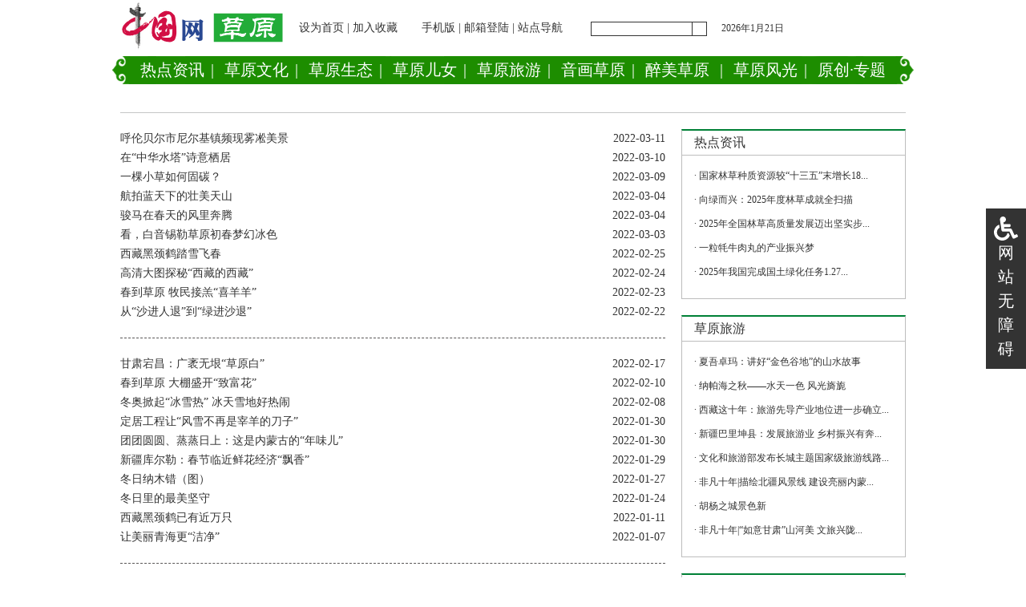

--- FILE ---
content_type: text/html; charset=UTF-8
request_url: http://grassland.china.com.cn/node_1002594_5.html
body_size: 19742
content:
<!DOCTYPE html PUBLIC "-//W3C//DTD XHTML 1.0 Transitional//EN" "http://www.w3.org/TR/xhtml1/DTD/xhtml1-transitional.dtd">
<html xmlns="http://www.w3.org/1999/xhtml">
<head>
<meta http-equiv="Content-Type" content="text/html; charset=UTF-8" />
<title>醉美草原_中国网草原频道</title>
<link href="http://images.china.cn/images1/ch/grassland/css/hlbe_others.css" rel="stylesheet" type="text/css" />
<style type="text/css">
<!--
body { position: relative;}
.top{width: 100%;height: 70px;}

.nav{background: url(http://images.china.cn/images1/ch/2018cypd/images/bg_1.png) top center no-repeat;margin: 0 auto 15px auto;text-align: center;color: #fff;height: 35px;line-height: 35px;font-size: 20px;}
.nav a{color: #fff;padding: 0 8px;font-weight: 500;}
.nav a:hover{color: #c1d62f;text-decoration: none;}
.hpart{display: inline;color: #fff;position: relative;}
.hpart_1{position: absolute;top: 32px;left: 0;background: #fff;display: none;padding: 10px;width: 200px;overflow: hidden;zoom: 1;border: 1px solid #666;}
.hpart_1 li{float: left;width: 100px;height: 30px;}
.hpart_1 li a{font-size: 14px;line-height: 22px;padding: 0;color: #333;}
.hpart_1 li a:hover{color: #000;text-decoration: none;font-weight: bold;}

        .r_absolute { position: absolute; right: 50px; top: 245px; width: 100px; text-align: center; overflow: hidden;}
        .r_absolute li { width: 100px; margin-bottom: 2px; font-size: 12px;}
        .r_absolute li a { width: 100px; display: block; color: #fff;}
        .r_absolute li a:hover { width: 100px; display: block; color: #fff; text-decoration: none;}
        .crumbs { padding-left:0;}
.banner_a { display:none;}
.link_back {overflow: hidden;padding-top: 50px;background: #b4b4b4;color: #fff;}
.link_back a{color: #fff;}
.link_box { width: 1000px; margin: 0 auto 20px auto;padding-bottom: 15px;border-bottom: 1px solid #fff;}
.link_title {height: 30px;font-size: 24px;color: #fff;margin-bottom: 17px;}
.link_list ul{width: 1000px;overflow: hidden;zoom: 1;}
.link_list li { float: left; font-size: 14px; line-height: 16px; padding-right: 20px;width: 140px;border-left: 1px solid #fff;padding-left: 5px;overflow: hidden;margin-bottom: 9px;}
.others_area5 { width: 278px; padding-bottom: 18px; font-size: 12px; line-height: 30px; margin-top: 20px; border-bottom: solid 1px #bdbdbd; border-left: solid 1px #bdbdbd; border-right: solid 1px #bdbdbd; border-top: solid 2px #008036;}
.others_area2 { border-top: solid 2px #008036;}

.footer_back { overflow: hidden;width: 100%;padding-bottom: 20px; }
.footer_box { text-align: center;width: 100%;}
.footer_box p { font-size: 14px;line-height: 26px; color: #fff;}
-->
</style>

<base target="_parent" />
</head>
<body>
<div class="top">
    <iframe src="http://grassland.china.com.cn/node_1002797.html" frameborder="0" width="100%" height="70"></iframe>
</div>
<div class="nav">
    <a href="http://grassland.china.com.cn/node_1002588.html">热点资讯</a>|
    <a href="http://grassland.china.com.cn/node_1002589.html">草原文化</a>|
    <a href="http://grassland.china.com.cn/node_1002590.html">草原生态</a>|
    <a href="http://grassland.china.com.cn/node_1002591.html">草原儿女</a>|
    <a href="http://grassland.china.com.cn/node_1002592.html">草原旅游</a>|
    <a href="http://grassland.china.com.cn/node_1002593.html">音画草原</a>|
    <div class='hpart'>
        <a href="http://grassland.china.com.cn/node_1002594.html">醉美草原</a>
        <ul class="hpart_1">
            <li>
                <a href="http://grassland.china.com.cn/node_1003069.htm">锡林郭勒</a>
            </li>
            <li>
                <a href="http://grassland.china.com.cn/node_1003160.html">呼伦贝尔</a>
            </li>
            <li>
                <a href="http://grassland.china.com.cn/node_1003301.html">科尔沁</a>
            </li>
            <li>
                <a href="http://grassland.china.com.cn/node_1003161.html">鄂尔多斯</a>
            </li>
            <li>
                <a href="http://grassland.china.com.cn/node_1003162.html">巴音布鲁克</a>
            </li>
            <li>
                <a href="http://grassland.china.com.cn/node_1003163.html">伊犁</a>
            </li>
            <li>
                <a href="http://grassland.china.com.cn/node_1003164.html">甘南玛曲</a>
            </li>
            <li>
                <a href="http://grassland.china.com.cn/node_1003165.html">金银滩</a>
            </li>
            <li>
                <a href="http://grassland.china.com.cn/node_1003166.html">川西</a>
            </li>
            <li>
                <a href="http://grassland.china.com.cn/node_1003167.html">羌塘</a>
            </li>
            <li>
                <a href="http://grassland.china.com.cn/node_1003168.html">祁连山</a>
            </li>
            <li>
                <a href="http://grassland.china.com.cn/node_1003169.html">更多</a>
            </li>
        </ul>
    </div>|
    <a href="http://grassland.china.com.cn/node_1002595.html">草原风光</a>|
    <a href="http://grassland.china.com.cn/node_1002596.html">原创·专题</a>
</div>

<div class="indexes">
<div class="crumbs"></div>
</div>

<div class="box">
<div class="list_left">

<div class="text">
<ul>
<li><a   href="http://grassland.china.com.cn/2022-03/11/content_41901488.html" >呼伦贝尔市尼尔基镇频现雾凇美景</a></li>
<li class="time">2022-03-11</li>
<li><a   href="http://grassland.china.com.cn/2022-03/10/content_41901001.html" >在“中华水塔”诗意栖居</a></li>
<li class="time">2022-03-10</li>
<li><a   href="http://grassland.china.com.cn/2022-03/09/content_41899298.html" >一棵小草如何固碳？</a></li>
<li class="time">2022-03-09</li>
<li><a   href="http://grassland.china.com.cn/2022-03/04/content_41894345.html" > 航拍蓝天下的壮美天山</a></li>
<li class="time">2022-03-04</li>
<li><a   href="http://grassland.china.com.cn/2022-03/04/content_41893108.html" >骏马在春天的风里奔腾</a></li>
<li class="time">2022-03-04</li>
<li><a   href="http://grassland.china.com.cn/2022-03/03/content_41893133.html" >看，白音锡勒草原初春梦幻冰色</a></li>
<li class="time">2022-03-03</li>
<li><a   href="http://grassland.china.com.cn/2022-02/25/content_41886980.html" >西藏黑颈鹤踏雪飞春</a></li>
<li class="time">2022-02-25</li>
<li><a   href="http://grassland.china.com.cn/2022-02/24/content_41886462.html" >高清大图探秘“西藏的西藏”</a></li>
<li class="time">2022-02-24</li>
<li><a   href="http://grassland.china.com.cn/2022-02/23/content_41885136.html" >春到草原 牧民接羔“喜羊羊”</a></li>
<li class="time">2022-02-23</li>
<li><a   href="http://grassland.china.com.cn/2022-02/22/content_41883277.html" >从“沙进人退”到“绿进沙退”</a></li>
<li class="time">2022-02-22</li>
</ul>
</div>
<div class="text">
<ul>
<li><a   href="http://grassland.china.com.cn/2022-02/17/content_41879890.html" >甘肃宕昌：广袤无垠“草原白”</a></li>
<li class="time">2022-02-17</li>
<li><a   href="http://grassland.china.com.cn/2022-02/10/content_41873328.html" >春到草原 大棚盛开“致富花”</a></li>
<li class="time">2022-02-10</li>
<li><a   href="http://grassland.china.com.cn/2022-02/08/content_41871394.html" >冬奥掀起“冰雪热” 冰天雪地好热闹</a></li>
<li class="time">2022-02-08</li>
<li><a   href="http://grassland.china.com.cn/2022-01/30/content_41868774.html" >定居工程让“风雪不再是宰羊的刀子”</a></li>
<li class="time">2022-01-30</li>
<li><a   href="http://grassland.china.com.cn/2022-01/30/content_41868735.html" >团团圆圆、蒸蒸日上：这是内蒙古的“年味儿”</a></li>
<li class="time">2022-01-30</li>
<li><a   href="http://grassland.china.com.cn/2022-01/29/content_41867912.html" >新疆库尔勒：春节临近鲜花经济“飘香”</a></li>
<li class="time">2022-01-29</li>
<li><a   href="http://grassland.china.com.cn/2022-01/27/content_41865950.html" >冬日纳木错（图）</a></li>
<li class="time">2022-01-27</li>
<li><a   href="http://grassland.china.com.cn/2022-01/24/content_41862137.html" >冬日里的最美坚守</a></li>
<li class="time">2022-01-24</li>
<li><a   href="http://grassland.china.com.cn/2022-01/11/content_41849702.html" >西藏黑颈鹤已有近万只</a></li>
<li class="time">2022-01-11</li>
<li><a   href="http://grassland.china.com.cn/2022-01/07/content_41846606.html" >让美丽青海更“洁净”</a></li>
<li class="time">2022-01-07</li>
</ul>
</div>
<div class="text">
<ul>
<li><a   href="http://grassland.china.com.cn/2022-01/06/content_41845721.html" >“天路飘香”向远方</a></li>
<li class="time">2022-01-06</li>
<li><a   href="http://grassland.china.com.cn/2022-01/04/content_41843321.html" >晨雾缥缈 诗画贵德</a></li>
<li class="time">2022-01-04</li>
<li><a   href="http://grassland.china.com.cn/2021-12/31/content_41841093.html" >新疆和硕湿地雾海落日奇景</a></li>
<li class="time">2021-12-31</li>
<li><a   href="http://grassland.china.com.cn/2021-12/29/content_41838907.html" >雪落草原 水墨宕昌</a></li>
<li class="time">2021-12-29</li>
<li><a   href="http://grassland.china.com.cn/2021-12/29/content_41836759.html" >秸秆地成“大草原”</a></li>
<li class="time">2021-12-29</li>
<li><a   href="http://grassland.china.com.cn/2021-12/28/content_41836656.html" >日落那拉提空中草原</a></li>
<li class="time">2021-12-28</li>
<li><a   href="http://grassland.china.com.cn/2021-12/27/content_41835295.html" >“马背法庭”温暖玛多草原</a></li>
<li class="time">2021-12-27</li>
<li><a   href="http://grassland.china.com.cn/2021-12/24/content_41834134.html" >骏马扮靓冬日草原</a></li>
<li class="time">2021-12-24</li>
<li><a   href="http://grassland.china.com.cn/2021-12/20/content_41828647.html" >川藏多情然乌湖</a></li>
<li class="time">2021-12-20</li>
<li><a   href="http://grassland.china.com.cn/2021-12/14/content_41822308.html" >雪域“精灵”</a></li>
<li class="time">2021-12-14</li>
</ul>
</div>
<div width="100%" id="autopage"><center><a href='http://grassland.china.com.cn/node_1002594.html'>1</a>&nbsp;&nbsp;<a href='http://grassland.china.com.cn/node_1002594_2.html'>2</a>&nbsp;&nbsp;<a href='http://grassland.china.com.cn/node_1002594_3.html'>3</a>&nbsp;&nbsp;<a href='http://grassland.china.com.cn/node_1002594_4.html'>4</a>&nbsp;&nbsp;<span>5</span>&nbsp;&nbsp;<a href='http://grassland.china.com.cn/node_1002594_6.html'>6</a>&nbsp;&nbsp;<a href='http://grassland.china.com.cn/node_1002594_7.html'>7</a>&nbsp;&nbsp;<a href='http://grassland.china.com.cn/node_1002594_8.html'>8</a>&nbsp;&nbsp;<a href='http://grassland.china.com.cn/node_1002594_9.html'>9</a>&nbsp;&nbsp;<a href='http://grassland.china.com.cn/node_1002594_10.html'>10</a>&nbsp;&nbsp;</center> <br/><br/></div>

</div>

<div class="list_right">
        <div class="others_area5">
            <div class="title_1">热点资讯</div>
            <div class="list_1"><ul>
                <li>·&nbsp;<a   href="http://grassland.china.com.cn/2026-01/20/content_43338670.html" >国家林草种质资源较“十三五”末增长18...</a></li>
                <li>·&nbsp;<a   href="http://grassland.china.com.cn/2026-01/19/content_43338666.html" >向绿而兴：2025年度林草成就全扫描</a></li>
                <li>·&nbsp;<a   href="http://grassland.china.com.cn/2026-01/19/content_43338665.html" >2025年全国林草高质量发展迈出坚实步...</a></li>
                <li>·&nbsp;<a   href="http://grassland.china.com.cn/2026-01/16/content_43336137.html" >一粒牦牛肉丸的产业振兴梦</a></li>
                <li>·&nbsp;<a   href="http://grassland.china.com.cn/2026-01/16/content_43338674.html" >2025年我国完成国土绿化任务1.27...</a></li>
            </ul>
            </div>
        </div>
        <div class="others_area5">
            <div class="title_1">草原旅游</div>
        
            <div class="list_1"><ul>
                <li>·&nbsp;<a   href="http://grassland.china.com.cn/2023-03/03/content_42279910.html" >夏吾卓玛：讲好“金色谷地”的山水故事</a></li>
                <li>·&nbsp;<a   href="http://grassland.china.com.cn/2022-10/27/content_42151356.html" >纳帕海之秋——水天一色 风光旖旎</a></li>
                <li>·&nbsp;<a   href="http://grassland.china.com.cn/2022-10/17/content_42139328.html" >西藏这十年：旅游先导产业地位进一步确立...</a></li>
                <li>·&nbsp;<a   href="http://grassland.china.com.cn/2022-10/14/content_42139324.html" >新疆巴里坤县：发展旅游业 乡村振兴有奔...</a></li>
                <li>·&nbsp;<a   href="http://grassland.china.com.cn/2022-10/17/content_42132305.html" >文化和旅游部发布长城主题国家级旅游线路...</a></li>
                <li>·&nbsp;<a   href="http://grassland.china.com.cn/2022-10/10/content_42132284.html" >非凡十年|描绘北疆风景线 建设亮丽内蒙...</a></li>
                <li>·&nbsp;<a   href="http://grassland.china.com.cn/2022-10/08/content_42130140.html" >胡杨之城景色新</a></li>
                <li>·&nbsp;<a   href="http://grassland.china.com.cn/2022-09/29/content_42125247.html" >非凡十年|“如意甘肃”山河美 文旅兴陇...</a></li>
            </ul>
            </div>
        </div>

<div class="others_area2">
<div class="title_1">草原风光</div>

<div class="photo_list_1"><ul>
<li><a   href="http://grassland.china.com.cn/2025-10/27/content_43258181.html" ><img src="http://grassland.china.com.cn/images/2025-10/27/29ca8deb-b162-4661-96f0-87c2ab9954e1.png"   width="120" height="75" /> </a><a   href="http://grassland.china.com.cn/2025-10/27/content_43258181.html" >如果秋天有代表作...</a></li>
<li><a   href="http://grassland.china.com.cn/2025-10/16/content_43251559.html" ><img src="http://grassland.china.com.cn/images/2025-10/16/f3453406-b8a4-45b9-b641-87deb1f63dd3.jpg"   width="120" height="75" /> </a><a   href="http://grassland.china.com.cn/2025-10/16/content_43251559.html" >秋染镶黄旗，魅力...</a></li>
<li><a   href="http://grassland.china.com.cn/2025-09/25/content_43237307.html" ><img src="http://grassland.china.com.cn/images/2025-09/25/0a9282d9-3be6-45cf-aa78-1744dbe370eb.png"   width="120" height="75" /> </a><a   href="http://grassland.china.com.cn/2025-09/25/content_43237307.html" >内蒙古科左中旗：...</a></li>
<li><a   href="http://grassland.china.com.cn/2025-09/04/content_43255728.html" ><img src="http://grassland.china.com.cn/images/2025-09/04/4faf94e5-d4cb-48a5-ab9c-b9bed24fe446.jpg"   width="120" height="75" /> </a><a   href="http://grassland.china.com.cn/2025-09/04/content_43255728.html" >探秘昂赛丹霞之境...</a></li>
</ul>
</div>
</div>
</div>
</div>

  <div class="link_back">
    <div class="link_box">
        <div class="link_title">友情链接</div>
        <div class="link_list">
        <ul>
        <li><a   href="http://www.mnr.gov.cn/" >自然资源部</a></li>
        
        <li><a   href="https://www.mct.gov.cn/" >文化和旅游部</a></li>
        
        <li><a   href="https://www.mee.gov.cn/" >生态环境部</a></li>
        
        <li><a   href="http://www.forestry.gov.cn/?a=xxfb" >国家林业和草原局</a></li>
        
        <li><a   href="http://www.agri.cn/province/fujian/fxyc/201504/t20150428_4566462.htm" >中国农业信息网</a></li>
        
        <li><a   href="http://www.ctnews.com.cn/" >中国旅游网</a></li>
        
        <li><a   href="http://www.forestry.gov.cn/lssbs/index.html" >中国绿色时报社</a></li>
        
        <li><a   href="http://www.nmgnews.com.cn/" >内蒙古新闻网</a></li>
        
        <li><a   href="http://nmgtl.wenming.cn/" >通辽文明网</a></li>
        
        <li><a   href="http://www.xlgl.gov.cn/" >锡林郭勒盟行政公署</a></li>
        </ul>
        </div>
    </div>
    <div class="footer_back">
        <div class="footer_box">
            <p>中国网草原频道 新闻热线：010-88828170 投稿邮箱：3209167313@qq.com</p>
            <p>版权所有 中国互联网新闻中心 电话: 86-10-88828000 <a href="https://beian.miit.gov.cn/">京ICP证 040089号-1</a></p>
            <p>网络传播视听节目许可证号:0105123 京公网安备110108006329号 京网文[2011]0252-085号</p>
            <p><a href="http://www.china.com.cn/fuwu/guanyuwomen.htm" class="a3">关于我们</a> | <a href="http://grassland.china.com.cn/2015-06/08/content_7973378.htm" class="a3">网站简介</a> | 法律顾问：<a href="http://www.yuecheng.com/" class="a3">北京岳成律师事务所</a> | <a href="http://www.china.com.cn/chinese/ch-mail/5.htm" class="a3">刊登广告</a> | <a href="http://www.china.com.cn/fuwu/lianxifangshi.htm" class="a3">联系方式</a> | <a href="http://www.china.com.cn/fuwu/node_7028918.htm" class="a3">本站地图</a> | 对外服务：<a href="http://www.china.com.cn/fangtan/2007-07/14/content_8525622.htm" class="a3">访谈</a> <a href="http://www.china.com.cn/zhibo/2007-09/12/content_8861100.htm" class="a3">直播</a> <a href="http://www.china.com.cn/chinese/ch-mail/5.htm">广告</a> <a href="http://www.china.com.cn/chinese/ch-mail/4.htm">展会</a> <a href="http://www.china.com.cn/chinese/ch-mail/3.htm">无线</a></p>
        </div>
    </div>
</div>
<script type="text/javascript" language="javascript">
<!--
                function iFrameHeight() {
                    var ifm= document.getElementById("iframepage");
                    var subWeb = document.frames ? document.frames["iframepage"].document : ifm.contentDocument;
                    if(ifm != null && subWeb != null) {
                        ifm.height = subWeb.body.scrollHeight;
                    }
                }
            
-->
</script>

<!--<div class="r_absolute">
    <ul>
        <li><a href="http://t.qq.com/chinagrassland?preview"><img src="http://images.china.cn/images1/ch/grassland/images/weibo.png"></a></li>
        <li><img src="http://images.china.cn/images1/ch/grassland/images/weixin.png"></li>
        <li><a class="top" target="_parent" href="javascript:void(0);"><img src="http://images.china.cn/images1/ch/grassland/images/top.png"></a></li>
    </ul>
</div>  -->
<script type="text/javascript" src="http://images.china.cn/images1/ch/grassland/js/jquery-1.9.1.min.js">
</script>
<script defer async type="text/javascript" src="http://images.china.cn/images1/resource/wza/assist.js"></script>
<script type="text/javascript">
<!--
    $(document).ready(function(){
var topH = $(window).scrollTop();
        var top = $("li.top")
        $(".r_absolute").css("top",topH+ 245 +"px")
        $(window).scroll(function() {
            topH = $(window).scrollTop();
            var top = $(".r_absolute");
            top.css({right: "50px", top: topH + 245 + "px"})
            $("a.top").click(function(){
                $('body,html').stop().animate({scrollTop:0},500)
            });
        });

});
-->
(function($) {
    $(".hpart").on('mouseenter', function() {
        $('.hpart_1').stop(true,false).fadeIn(300);
    }).on('mouseleave', function() {
        $('.hpart_1').fadeOut(300);
    });
})(jQuery);
</script>

<script type="text/javascript">
<!--
l_uu_client='zvchinese';
-->
</script>

<script type="text/javascript" src="http://log.china.cn/log.js">
</script>
</body>
</html>



--- FILE ---
content_type: text/html; charset=UTF-8
request_url: http://grassland.china.com.cn/node_1002797.html
body_size: 5771
content:
<!DOCTYPE html PUBLIC "-//W3C//DTD XHTML 1.0 Transitional//EN" "http://www.w3.org/TR/xhtml1/DTD/xhtml1-transitional.dtd">
<html xmlns="http://www.w3.org/1999/xhtml">
    <head>
    <meta http-equiv="Content-Type" content="text/html; charset=UTF-8" />
    <title>中国网草原频道</title>
    <base target="_blank" />
    <link rel="stylesheet" href="http://images.china.cn/images1/resource/styles/reset-1.0.css" />
    <style type="text/css">
.head_back { overflow: hidden; color: #333; font-weight: normal; }
.head_back a { color: #333; }
.logo { float: left; }
.crumbs { width: 980px; margin: 0 auto; font-size: 14px; line-height: 70px; height: 70px; }
.crumbs_left { float: left; font-size: 14px; padding-left: 30px; padding-left: 20px; }
.crumbs_center { float: left; font-size: 14px; padding-left: 30px; }
.crumbs_right { float: left; padding-top: 27px; padding-left: 30px; width: 150px; }
.crumbs_right .input_text { float: left; width: 120px; padding-left: 5px; border: solid 1px #333; background: none; color: #333; }
.crumbs_right .submit_box { float: left; }
.crumbs_right .submit_box .input_submit { background: url("http://images.china.cn/images1/ch/grassland/images/search.png") -1px -1px no-repeat; width: 18px; height: 18px; border-left: 0; border-right: solid 1px #333; border-top: solid 1px #333; border-bottom: solid 1px #333; }
.share { float: right; padding-top: 20px; padding-top: 0; font-size: 12px; }
.share a { float: left; padding-left: 10px; }
</style>
    </head>

    <body>
<div class="head_back">
      <div class="crumbs">
    <div class="logo"> <a href="http://www.china.com.cn/"><img src="http://images.china.cn/images1/ch/grassland/images/logo1.png" border="0" /></a> <a href="http://grassland.china.com.cn"><img src="http://images.china.cn/images1/ch/grassland/images/logo2.png" border="0" /></a> </div>
    <div class="crumbs_left"><a href="javascript:void(0);" onclick="setHome(this,window.location)" target="_parent">设为首页</a>&#160;|&#160;<a href="javascript:void(0);" onclick="shoucang(document.title,window.location)" target="_parent">加入收藏</a></div>
    <div class="crumbs_center"><a href="http://m.china.com.cn/index.html">手机版</a>&#160;|&#160;<a href="http://mail.china.com.cn/cgi-bin/index.cgi">邮箱登陆</a>&#160;|&#160;<a href="http://hao.china.com.cn/">站点导航</a></div>
    <div class="crumbs_right">
          <form action="http://query.china.com.cn/query/search.html?index=grassland" method="get" id="FindForm" target="_blank" class="militaryForm fr">
        <input name="kw" type="text" id="kw" class="input_text">
        <div class="submit_box">
              <input id="button-addon" type="submit" value="" class="input_submit">
              <input name="index" value="grassland" type="hidden">
            </div>
      </form>
        </div>
    <div class="share">
          <table width="230" border="0" cellspacing="0" cellpadding="0">
        <tr>
              <td><span id="time">&#160;</span></td>
            </tr>
      </table>
        </div>
  </div>
    </div>

<!--引入jquery文件--> 
<script type="text/javascript" src="http://images.china.cn/images1/ch/grassland/js/jquery-1.9.1.min.js">
    </script> 
<script type="text/javascript" src="http://images.china.cn/images1/ch/grassland/js/grassland.js">
    </script> 
<script type="text/javascript">
        /*banner滚动*/
        var numm = 0;
        var numm_len = $(".banner a").length;

        function autoad() {
            numm += 1;
            if (numm > numm_len) {
                numm = 0;
            }
            $(".banner a").eq(numm).show().siblings().hide();
        }
        var timeone = setInterval(autoad, 3000);

        //设置为主页 
        function setHome(obj, vrl) {
            try {
                obj.style.behavior = 'url(#default#homepage)';
                obj.setHomePage(vrl);
            } catch (e) {
                if (window.netscape) {
                    try {
                        netscape.security.PrivilegeManager.enablePrivilege("UniversalXPConnect");
                    } catch (e) {
                        alert("此操作被浏览器拒绝！\n请在浏览器地址栏输入“about:config”并回车\n然后将 [signed.applets.codebase_principal_support]的值设置为'true',双击即可。");
                    }
                    var prefs = Components.classes['@mozilla.org/preferences-service;1'].getService(Components.interfaces.nsIPrefBranch);
                    prefs.setCharPref('browser.startup.homepage', vrl);
                } else {
                    alert("您的浏览器不支持，请按照下面步骤操作：1.打开浏览器设置。2.点击设置网页。3.输入：" + vrl + "点击确定。");
                }
            }
        }

        // 加入收藏 兼容360和IE6 
        function shoucang(sTitle, sURL) {
            try {
                window.external.addFavorite(sURL, sTitle);
            } catch (e) {
                try {
                    window.sidebar.addPanel(sTitle, sURL, "");
                } catch (e) {
                    alert("加入收藏失败，请使用Ctrl+D进行添加");
                }
            }
        }
        (function($) {
            //时间显示
            var myDate = new Date();
            var day = myDate.getDay();
            var week = new Array("星期日", "星期一", "星期二", "星期三", "星期四", "星期五", "星期六");
            var str = myDate.getFullYear() + '年' + (myDate.getMonth() + 1) + '月' + myDate.getDate() + '日 ';
            $('#time').html(str);
        })(jQuery);
    </script>
</body>
</html>

--- FILE ---
content_type: text/css
request_url: http://images.china.cn/images1/ch/grassland/css/hlbe_others.css
body_size: 7615
content:
html,body,form,p,ol,ul,li,dl,dt,dd,h1,h2,h3,h4,h5,h6,input{margin:0; padding:0; list-style:none; color:#333333;}
body { font-family: "Microsoft YaHei";}
a { color:#333333; text-decoration:none;}
a:hover { color:#333333; text-decoration:underline;}
img { border: 0;}
.box { width: 980px; margin: 0 auto 10px auto; overflow: hidden;}
.box3 { width: 994px; padding-left: 12px; margin: 0 auto; overflow: hidden;}
.head_back { background:url("../images/head_back.jpg") repeat-x; overflow: hidden; color: #fff; font-weight: bold;}
.head_back a { color: #fff;}
.banner { width: 980px; margin: 8px auto;}
.navigation { width: 980px; margin: 0 auto;}
.navigation li { float: left; line-height: 66px; padding: 0 14px; font-size: 18px; color: #fff;}
.navigation li.dynamic { background:url("../images/dynamic.jpg") 0 10px no-repeat; width: 110px; padding: 0; text-align: center;}
.navigation li.interval { font-weight: normal; padding: 0;}
.navigation li.special { background: url("../images/special.png") right 6px no-repeat; width: 98px; padding: 0 0 0 39px;}
.indexes {width: 980px; margin: 0px auto; padding-bottom: 10px; border-bottom: solid 1px #c5c6c6; overflow: hidden; }
.logo {float: left; padding-left: 10px;}
.crumbs { float: left; width: 600px; padding-left: 20px; font-size: 12px; padding-top: 10px;}
.search { float: right; padding-top: 5px;}
.search input.input_text { float: left; width: 120px; height: 22px; line-height: 22px; margin-right: 5px; padding-left: 5px; border: solid 1px #7c7b7b;}
.search input.input_submit { float: left; background-color:#3082e8; color: #fff; width: 46px; height: 24px; border: 0;}
.list_left { width: 680px; padding-right: 20px; float: left;}
.text { overflow: hidden; padding: 20px 0; border-bottom: dashed 1px #595757;}
.text li { float: left; width: 530px; font-size: 14px; line-height: 24px;}
.text li.time { float: left; width: 150px; text-align: right;}
#autopage { color: #595757; clear: both; padding: 30px 0 ; }
#autopage a { color: #595757; }
.list_right { width: 280px; float: left;}
.others_area { width: 278px; padding-bottom: 20px; font-size: 12px; line-height: 30px; margin-top: 20px; border-bottom: solid 1px #bdbdbd; border-left: solid 1px #bdbdbd; border-right: solid 1px #bdbdbd; border-top: solid 2px #0770b9;}
.others_area img { padding: 20px 0 20px 10px;}
.others_area .title_1 { font-size: 16px; padding-left: 15px; margin-bottom: 10px; border-bottom: solid 1px #bdbdbd;}
.others_area .list_1 { padding-left: 15px;}
.others_area2 { width: 278px; font-size: 12px; line-height: 30px; margin-top: 20px; border-bottom: solid 1px #bdbdbd; border-left: solid 1px #bdbdbd; border-right: solid 1px #bdbdbd; border-top: solid 2px #0770b9;}
.others_area2 .title_1 { font-size: 16px; padding-left: 15px; margin-bottom: 10px; border-bottom: solid 1px #bdbdbd;}
.others_area2 .photo_list_1 { overflow: hidden;}
.others_area2 .photo_list_1 li { float: left; width: 120px; padding-left: 12px; padding-bottom: 5px;  text-align: center;}
.others_area2 .photo_list_1 li img { padding: 0;}

.photo1 { float: left; width: 650px; margin-top: 20px; margin-right: 20px; margin-bottom: 10px; position: relative;}
.photo1 p { position: absolute; width: 100%; left: 0; bottom: 0;  line-height: 40px; background-color: #000;filter:alpha(opacity=50);-moz-opacity:0.5; -khtml-opacity:0.5; opacity:0.5; z-index: 100;}
.photo1 a.t_text { position: absolute; width: 100%;color: #fff; left: 0; bottom: 0; text-align: left; padding-left: 10px; font-size: 14px; line-height: 40px; z-index: 200;}

.photo2 { float: left; margin-top: 20px; position: relative;}
.photo2 p { position: absolute; width: 100%; left: 0; bottom: 0;  line-height: 40px; background-color: #000;filter:alpha(opacity=50);-moz-opacity:0.5; -khtml-opacity:0.5; opacity:0.5; z-index: 100;}
.photo2 a.t_text { position: absolute; width: 100%;color: #fff; left: 0; bottom: 0; text-align: left; padding-left: 10px; font-size: 14px; line-height: 40px; z-index: 200;}

.photo_title { overflow: hidden; padding-bottom: 20px;}
.photo_list { overflow: hidden; padding-bottom: 10px; border-bottom: 1px dashed #595757;}
.photo_list li { float: left; margin-right: 12px; line-height: 24px; margin-bottom: 10px; width: 236px;}
.photo_list li img { margin-bottom: 5px;}

.indexes2 {width: 980px; margin: 0px auto; padding-bottom: 10px; overflow: hidden; }
.crumbs2 { float: left; font-size: 12px; padding-top: 10px;}
.author { font-size: 12px; color: #3e3a39; padding-bottom: 30px; padding-top: 15px;}
.author a {color: #3e3a39;}
.center_left { float: left; width: 660px; margin-right: 40px;}
.abstract { font-size: 12px; margin-bottom: 30px; border-left: solid 3px #49c09d; padding-left: 5px;}
.center_left img { margin-bottom: 20px;}
.center_left p { font-size: 14px; text-indent:2em; line-height: 24px; margin-bottom: 20px;}

.center_left #autopage { color: #595757; clear: both; padding: 30px 0 20px 0 ; border-top: 1px dashed #595757; }
.center_left #autopage { color: #595757; clear: both; padding: 30px 0 20px 0 ; border-top: 1px dashed #595757; }
.center_left #autopage a { color: #595757; }

.others_area3 { width: 658px; font-size: 12px; line-height: 30px; margin-top: 20px; margin-bottom: 10px; border-bottom: solid 1px #bdbdbd; border-left: solid 1px #bdbdbd; border-right: solid 1px #bdbdbd; border-top: solid 2px #0770b9;}
.others_area3 .title_1 { font-size: 16px; padding-left: 20px; margin-bottom: 15px; border-bottom: solid 1px #bdbdbd;}
.others_area3 .photo_list_1 { overflow: hidden;}
.others_area3 .photo_list_1 li { float: left; width: 194px; padding-left: 19px; padding-bottom: 10px;  text-align: center;}
.others_area3 .photo_list_1 li img { padding: 0; margin: 0;}

.others_area4 { width: 278px; font-size: 12px; line-height: 30px; border-bottom: solid 1px #bdbdbd; border-left: solid 1px #bdbdbd; border-right: solid 1px #bdbdbd; border-top: solid 2px #0770b9;}
.others_area4 .title_1 { font-size: 16px; padding-left: 15px; margin-bottom: 10px; border-bottom: solid 1px #bdbdbd;}
.others_area4 .photo_list_1 { overflow: hidden;}
.others_area4 .photo_list_1 li { float: left; width: 240px; padding-left: 12px; padding-bottom: 5px;  text-align: center;}
.others_area4 .photo_list_1 li img { padding: 0;}

.center_right { float: left; width: 280px;}

.center_photo { width: 980px; margin-right: 40px;}
.center_photo img { margin-bottom: 20px;}
.center_photo p { font-size: 14px; text-indent:2em; line-height: 24px; margin-bottom: 20px;}

.others_area5 { width: 278px; padding-bottom: 18px; font-size: 12px; line-height: 30px; margin-top: 20px; border-bottom: solid 1px #bdbdbd; border-left: solid 1px #bdbdbd; border-right: solid 1px #bdbdbd; border-top: solid 2px #0770b9;}
.others_area5 img { padding: 20px 0 20px 10px;}
.others_area5 .title_1 { font-size: 16px; padding-left: 15px; margin-bottom: 10px; border-bottom: solid 1px #bdbdbd;}
.others_area5 .list_1 { padding-left: 15px;}

.center_photo #autopage { color: #595757; clear: both; padding: 30px 0 20px 0 ; border-top: 1px dashed #595757; }
.center_photo #autopage a { color: #595757; }

.link_back {overflow: hidden; background-color: #49c09d;}
.link_box { width: 980px; margin: 0 auto;}
.link_title { border-bottom: solid 1px #fff;}
.link_list { padding-left: 10px;}
.link_list li { float: left; font-size: 12px; line-height: 40px; padding-right: 20px;}

.footer_back { overflow: hidden; background-color: #c9caca;}
.footer_box { width: 980px; margin: 0 auto; padding: 20px 0;}
.footer_box p { font-size: 12px; text-align: center; padding: 8px 0;}



--- FILE ---
content_type: text/css
request_url: http://images.china.cn/images1/resource/styles/reset-1.0.css
body_size: 1096
content:
@charset "UTF-8";html,body,div,span,applet,object,iframe,h1,h2,h3,h4,h5,h6,p,blockquote,pre,a,abbr,acronym,address,big,cite,code,del,dfn,em,img,ins,kbd,q,s,samp,small,strike,strong,sub,sup,tt,var,b,u,i,center,dl,dt,dd,ol,ul,li,fieldset,form,input,select,label,legend,table,caption,tbody,tfoot,thead,tr,th,td,article,aside,canvas,details,embed,figure,figcaption,footer,header,hgroup,menu,nav,output,ruby,section,summary,time,mark,audio,video{margin:0;padding:0;border:0;font-size:100%}article,aside,details,figcaption,figure,footer,header,hgroup,menu,nav,section{display:block}audio,canvas,video{display:inline-block;*display:inline;*zoom:1}table{border-collapse:collapse;border-spacing:0}img{border:0;vertical-align:top;max-width:100%}ol,ul{list-style:none}a{text-decoration:none}a:hover{text-decoration:underline}.tal{text-align:left}.tac{text-align:center}.tar{text-align:right}.bc{margin-left:auto;margin-right:auto}.fl,.fr{display:inline}.fl{float:left}.fr{float:right}.cb{clear:both}.cl{clear:left}.cr{clear:right}.clearfix{overflow:hidden;zoom:1}.hide{visibility:hidden}.none{display:none}


--- FILE ---
content_type: application/x-javascript
request_url: http://images.china.cn/images1/ch/grassland/js/grassland.js
body_size: 2854
content:
/*�ֲ�ͼ*/
playimg(".slides",".dian");
playimg(".slides2",".dian2");
playimg(".slides3",".dian3");
playimg(".slides4",".dian4");
function playimg(cl,li) {
    var img_width=$(cl+" li").width();
    var len=$(cl+" li").length;
    var index=0;
    var num=0;
    var timer=0;
    $(cl).width(img_width * len);
    $(li+" li").mouseover(function () {
        num = $(this).index();
        $(cl).animate({left: -num * img_width}, 100);
        index = num;
        $(this).addClass("hover").siblings().removeClass();
    });
    function auto() {
        num = ( num + 1) % len;
        $(cl).animate({left: -num * img_width});
        $(li+' li').removeClass('hover');
        $(li+' li').eq(num).addClass('hover')
    }
    var timer = setInterval(auto, 3000);
    $(cl).hover(function () {
        clearInterval(timer);
    }, function () {
        timer = setInterval(auto, 3000);
    })
}

/*�޷����*/
var demo = $("#demo")[0];
var demo1 = $("#demo1")[0];
var demo2 = $("#demo2")[0];
demo2.innerHTML=demo1.innerHTML;
function Marquee(){
    if(demo.scrollLeft-demo2.offsetWidth>=0){
        demo.scrollLeft-=demo1.offsetWidth;
    }
    else{
        demo.scrollLeft += 1;
    }
}
var myvar=setInterval(Marquee,30);
demo.onmouseout=function (){myvar=setInterval(Marquee,30);};
demo.onmouseover=function(){clearInterval(myvar);};




/*�л���ǩ*/
$(".tab > h2 p").eq(0).addClass("hover");
$(".tab > div").eq(0).addClass("txt_hover");
$(".tab > h2 p").mouseover(function(){
    var index=$(this).index();
    $(this).siblings().removeClass("hover");
    $(this).addClass("hover");
    $(".tab > div").eq(index).addClass("txt_hover");
    $(".tab > div").eq(index).siblings().removeClass();
});

/*ͼƬ����*/
var nummer = 0;
var img_len = $(".pcont li").length;
var img_win = $(".pcont li").innerWidth();
$(".left_botton").click(function(){
    nummer -= 1;
    if(nummer < 0){
        nummer = img_len - 4;
    }
    $(".pcont ul").animate({left: - nummer * img_win + "px"},500);

});
$(".right_botton").click(function(){
    nummer += 1;
    if(nummer > img_len - 4){
        nummer = 0;
    }
    $(".pcont ul").animate({left: - nummer * img_win + "px"},500);
});
function autoplay() {
    nummer = ( nummer + 1) % (img_len - 3);
    $(".pcont ul").animate({left: -nummer * img_win + "px"},500);
}
var timeout = setInterval(autoplay, 3000);
$(".left_botton,.right_botton,.pcont li").hover(function () {
    clearInterval(timeout);
}, function () {
    timeout = setInterval(autoplay, 3000);
});

/*banner����*/
var numm = 0;
var numm_len = $(".banner img").length;
function autoad() {
    numm += 1;
    if(numm > numm_len){
        numm = 0;
    }
    $(".banner img").eq(numm).show().siblings().hide();
}
var timeone = setInterval(autoad, 3000);